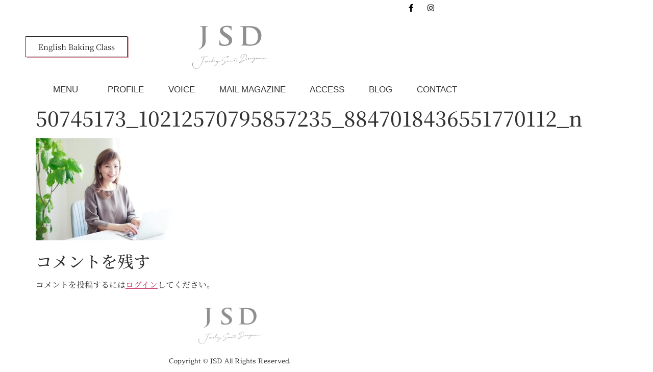

--- FILE ---
content_type: text/html; charset=UTF-8
request_url: https://jewelrysweets-kaori.com/profile/50745173_10212570795857235_8847018436551770112_n/
body_size: 14653
content:
<!doctype html>
<html lang="ja">
<head>
	<meta charset="UTF-8">
	<meta name="viewport" content="width=device-width, initial-scale=1">
	<link rel="profile" href="https://gmpg.org/xfn/11">
	<title>50745173_10212570795857235_8847018436551770112_n &#8211; JSD</title>
<meta name='robots' content='max-image-preview:large' />
	<style>img:is([sizes="auto" i], [sizes^="auto," i]) { contain-intrinsic-size: 3000px 1500px }</style>
	<link rel='dns-prefetch' href='//stats.wp.com' />
<link rel='dns-prefetch' href='//v0.wordpress.com' />
<link rel="alternate" type="application/rss+xml" title="JSD &raquo; フィード" href="https://jewelrysweets-kaori.com/feed/" />
<link rel="alternate" type="application/rss+xml" title="JSD &raquo; コメントフィード" href="https://jewelrysweets-kaori.com/comments/feed/" />
<link rel="alternate" type="application/rss+xml" title="JSD &raquo; 50745173_10212570795857235_8847018436551770112_n のコメントのフィード" href="https://jewelrysweets-kaori.com/profile/50745173_10212570795857235_8847018436551770112_n/feed/" />
<script>
window._wpemojiSettings = {"baseUrl":"https:\/\/s.w.org\/images\/core\/emoji\/15.0.3\/72x72\/","ext":".png","svgUrl":"https:\/\/s.w.org\/images\/core\/emoji\/15.0.3\/svg\/","svgExt":".svg","source":{"concatemoji":"https:\/\/jewelrysweets-kaori.com\/wp\/wp-includes\/js\/wp-emoji-release.min.js?ver=6.7.4"}};
/*! This file is auto-generated */
!function(i,n){var o,s,e;function c(e){try{var t={supportTests:e,timestamp:(new Date).valueOf()};sessionStorage.setItem(o,JSON.stringify(t))}catch(e){}}function p(e,t,n){e.clearRect(0,0,e.canvas.width,e.canvas.height),e.fillText(t,0,0);var t=new Uint32Array(e.getImageData(0,0,e.canvas.width,e.canvas.height).data),r=(e.clearRect(0,0,e.canvas.width,e.canvas.height),e.fillText(n,0,0),new Uint32Array(e.getImageData(0,0,e.canvas.width,e.canvas.height).data));return t.every(function(e,t){return e===r[t]})}function u(e,t,n){switch(t){case"flag":return n(e,"\ud83c\udff3\ufe0f\u200d\u26a7\ufe0f","\ud83c\udff3\ufe0f\u200b\u26a7\ufe0f")?!1:!n(e,"\ud83c\uddfa\ud83c\uddf3","\ud83c\uddfa\u200b\ud83c\uddf3")&&!n(e,"\ud83c\udff4\udb40\udc67\udb40\udc62\udb40\udc65\udb40\udc6e\udb40\udc67\udb40\udc7f","\ud83c\udff4\u200b\udb40\udc67\u200b\udb40\udc62\u200b\udb40\udc65\u200b\udb40\udc6e\u200b\udb40\udc67\u200b\udb40\udc7f");case"emoji":return!n(e,"\ud83d\udc26\u200d\u2b1b","\ud83d\udc26\u200b\u2b1b")}return!1}function f(e,t,n){var r="undefined"!=typeof WorkerGlobalScope&&self instanceof WorkerGlobalScope?new OffscreenCanvas(300,150):i.createElement("canvas"),a=r.getContext("2d",{willReadFrequently:!0}),o=(a.textBaseline="top",a.font="600 32px Arial",{});return e.forEach(function(e){o[e]=t(a,e,n)}),o}function t(e){var t=i.createElement("script");t.src=e,t.defer=!0,i.head.appendChild(t)}"undefined"!=typeof Promise&&(o="wpEmojiSettingsSupports",s=["flag","emoji"],n.supports={everything:!0,everythingExceptFlag:!0},e=new Promise(function(e){i.addEventListener("DOMContentLoaded",e,{once:!0})}),new Promise(function(t){var n=function(){try{var e=JSON.parse(sessionStorage.getItem(o));if("object"==typeof e&&"number"==typeof e.timestamp&&(new Date).valueOf()<e.timestamp+604800&&"object"==typeof e.supportTests)return e.supportTests}catch(e){}return null}();if(!n){if("undefined"!=typeof Worker&&"undefined"!=typeof OffscreenCanvas&&"undefined"!=typeof URL&&URL.createObjectURL&&"undefined"!=typeof Blob)try{var e="postMessage("+f.toString()+"("+[JSON.stringify(s),u.toString(),p.toString()].join(",")+"));",r=new Blob([e],{type:"text/javascript"}),a=new Worker(URL.createObjectURL(r),{name:"wpTestEmojiSupports"});return void(a.onmessage=function(e){c(n=e.data),a.terminate(),t(n)})}catch(e){}c(n=f(s,u,p))}t(n)}).then(function(e){for(var t in e)n.supports[t]=e[t],n.supports.everything=n.supports.everything&&n.supports[t],"flag"!==t&&(n.supports.everythingExceptFlag=n.supports.everythingExceptFlag&&n.supports[t]);n.supports.everythingExceptFlag=n.supports.everythingExceptFlag&&!n.supports.flag,n.DOMReady=!1,n.readyCallback=function(){n.DOMReady=!0}}).then(function(){return e}).then(function(){var e;n.supports.everything||(n.readyCallback(),(e=n.source||{}).concatemoji?t(e.concatemoji):e.wpemoji&&e.twemoji&&(t(e.twemoji),t(e.wpemoji)))}))}((window,document),window._wpemojiSettings);
</script>
<link rel='stylesheet' id='sbi_styles-css' href='https://jewelrysweets-kaori.com/wp/wp-content/plugins/instagram-feed/css/sbi-styles.min.css?ver=6.10.0' media='all' />
<style id='wp-emoji-styles-inline-css'>

	img.wp-smiley, img.emoji {
		display: inline !important;
		border: none !important;
		box-shadow: none !important;
		height: 1em !important;
		width: 1em !important;
		margin: 0 0.07em !important;
		vertical-align: -0.1em !important;
		background: none !important;
		padding: 0 !important;
	}
</style>
<link rel='stylesheet' id='wp-block-library-css' href='https://jewelrysweets-kaori.com/wp/wp-includes/css/dist/block-library/style.min.css?ver=6.7.4' media='all' />
<link rel='stylesheet' id='mediaelement-css' href='https://jewelrysweets-kaori.com/wp/wp-includes/js/mediaelement/mediaelementplayer-legacy.min.css?ver=4.2.17' media='all' />
<link rel='stylesheet' id='wp-mediaelement-css' href='https://jewelrysweets-kaori.com/wp/wp-includes/js/mediaelement/wp-mediaelement.min.css?ver=6.7.4' media='all' />
<style id='jetpack-sharing-buttons-style-inline-css'>
.jetpack-sharing-buttons__services-list{display:flex;flex-direction:row;flex-wrap:wrap;gap:0;list-style-type:none;margin:5px;padding:0}.jetpack-sharing-buttons__services-list.has-small-icon-size{font-size:12px}.jetpack-sharing-buttons__services-list.has-normal-icon-size{font-size:16px}.jetpack-sharing-buttons__services-list.has-large-icon-size{font-size:24px}.jetpack-sharing-buttons__services-list.has-huge-icon-size{font-size:36px}@media print{.jetpack-sharing-buttons__services-list{display:none!important}}.editor-styles-wrapper .wp-block-jetpack-sharing-buttons{gap:0;padding-inline-start:0}ul.jetpack-sharing-buttons__services-list.has-background{padding:1.25em 2.375em}
</style>
<style id='global-styles-inline-css'>
:root{--wp--preset--aspect-ratio--square: 1;--wp--preset--aspect-ratio--4-3: 4/3;--wp--preset--aspect-ratio--3-4: 3/4;--wp--preset--aspect-ratio--3-2: 3/2;--wp--preset--aspect-ratio--2-3: 2/3;--wp--preset--aspect-ratio--16-9: 16/9;--wp--preset--aspect-ratio--9-16: 9/16;--wp--preset--color--black: #000000;--wp--preset--color--cyan-bluish-gray: #abb8c3;--wp--preset--color--white: #ffffff;--wp--preset--color--pale-pink: #f78da7;--wp--preset--color--vivid-red: #cf2e2e;--wp--preset--color--luminous-vivid-orange: #ff6900;--wp--preset--color--luminous-vivid-amber: #fcb900;--wp--preset--color--light-green-cyan: #7bdcb5;--wp--preset--color--vivid-green-cyan: #00d084;--wp--preset--color--pale-cyan-blue: #8ed1fc;--wp--preset--color--vivid-cyan-blue: #0693e3;--wp--preset--color--vivid-purple: #9b51e0;--wp--preset--gradient--vivid-cyan-blue-to-vivid-purple: linear-gradient(135deg,rgba(6,147,227,1) 0%,rgb(155,81,224) 100%);--wp--preset--gradient--light-green-cyan-to-vivid-green-cyan: linear-gradient(135deg,rgb(122,220,180) 0%,rgb(0,208,130) 100%);--wp--preset--gradient--luminous-vivid-amber-to-luminous-vivid-orange: linear-gradient(135deg,rgba(252,185,0,1) 0%,rgba(255,105,0,1) 100%);--wp--preset--gradient--luminous-vivid-orange-to-vivid-red: linear-gradient(135deg,rgba(255,105,0,1) 0%,rgb(207,46,46) 100%);--wp--preset--gradient--very-light-gray-to-cyan-bluish-gray: linear-gradient(135deg,rgb(238,238,238) 0%,rgb(169,184,195) 100%);--wp--preset--gradient--cool-to-warm-spectrum: linear-gradient(135deg,rgb(74,234,220) 0%,rgb(151,120,209) 20%,rgb(207,42,186) 40%,rgb(238,44,130) 60%,rgb(251,105,98) 80%,rgb(254,248,76) 100%);--wp--preset--gradient--blush-light-purple: linear-gradient(135deg,rgb(255,206,236) 0%,rgb(152,150,240) 100%);--wp--preset--gradient--blush-bordeaux: linear-gradient(135deg,rgb(254,205,165) 0%,rgb(254,45,45) 50%,rgb(107,0,62) 100%);--wp--preset--gradient--luminous-dusk: linear-gradient(135deg,rgb(255,203,112) 0%,rgb(199,81,192) 50%,rgb(65,88,208) 100%);--wp--preset--gradient--pale-ocean: linear-gradient(135deg,rgb(255,245,203) 0%,rgb(182,227,212) 50%,rgb(51,167,181) 100%);--wp--preset--gradient--electric-grass: linear-gradient(135deg,rgb(202,248,128) 0%,rgb(113,206,126) 100%);--wp--preset--gradient--midnight: linear-gradient(135deg,rgb(2,3,129) 0%,rgb(40,116,252) 100%);--wp--preset--font-size--small: 13px;--wp--preset--font-size--medium: 20px;--wp--preset--font-size--large: 36px;--wp--preset--font-size--x-large: 42px;--wp--preset--spacing--20: 0.44rem;--wp--preset--spacing--30: 0.67rem;--wp--preset--spacing--40: 1rem;--wp--preset--spacing--50: 1.5rem;--wp--preset--spacing--60: 2.25rem;--wp--preset--spacing--70: 3.38rem;--wp--preset--spacing--80: 5.06rem;--wp--preset--shadow--natural: 6px 6px 9px rgba(0, 0, 0, 0.2);--wp--preset--shadow--deep: 12px 12px 50px rgba(0, 0, 0, 0.4);--wp--preset--shadow--sharp: 6px 6px 0px rgba(0, 0, 0, 0.2);--wp--preset--shadow--outlined: 6px 6px 0px -3px rgba(255, 255, 255, 1), 6px 6px rgba(0, 0, 0, 1);--wp--preset--shadow--crisp: 6px 6px 0px rgba(0, 0, 0, 1);}:root { --wp--style--global--content-size: 800px;--wp--style--global--wide-size: 1200px; }:where(body) { margin: 0; }.wp-site-blocks > .alignleft { float: left; margin-right: 2em; }.wp-site-blocks > .alignright { float: right; margin-left: 2em; }.wp-site-blocks > .aligncenter { justify-content: center; margin-left: auto; margin-right: auto; }:where(.wp-site-blocks) > * { margin-block-start: 24px; margin-block-end: 0; }:where(.wp-site-blocks) > :first-child { margin-block-start: 0; }:where(.wp-site-blocks) > :last-child { margin-block-end: 0; }:root { --wp--style--block-gap: 24px; }:root :where(.is-layout-flow) > :first-child{margin-block-start: 0;}:root :where(.is-layout-flow) > :last-child{margin-block-end: 0;}:root :where(.is-layout-flow) > *{margin-block-start: 24px;margin-block-end: 0;}:root :where(.is-layout-constrained) > :first-child{margin-block-start: 0;}:root :where(.is-layout-constrained) > :last-child{margin-block-end: 0;}:root :where(.is-layout-constrained) > *{margin-block-start: 24px;margin-block-end: 0;}:root :where(.is-layout-flex){gap: 24px;}:root :where(.is-layout-grid){gap: 24px;}.is-layout-flow > .alignleft{float: left;margin-inline-start: 0;margin-inline-end: 2em;}.is-layout-flow > .alignright{float: right;margin-inline-start: 2em;margin-inline-end: 0;}.is-layout-flow > .aligncenter{margin-left: auto !important;margin-right: auto !important;}.is-layout-constrained > .alignleft{float: left;margin-inline-start: 0;margin-inline-end: 2em;}.is-layout-constrained > .alignright{float: right;margin-inline-start: 2em;margin-inline-end: 0;}.is-layout-constrained > .aligncenter{margin-left: auto !important;margin-right: auto !important;}.is-layout-constrained > :where(:not(.alignleft):not(.alignright):not(.alignfull)){max-width: var(--wp--style--global--content-size);margin-left: auto !important;margin-right: auto !important;}.is-layout-constrained > .alignwide{max-width: var(--wp--style--global--wide-size);}body .is-layout-flex{display: flex;}.is-layout-flex{flex-wrap: wrap;align-items: center;}.is-layout-flex > :is(*, div){margin: 0;}body .is-layout-grid{display: grid;}.is-layout-grid > :is(*, div){margin: 0;}body{padding-top: 0px;padding-right: 0px;padding-bottom: 0px;padding-left: 0px;}a:where(:not(.wp-element-button)){text-decoration: underline;}:root :where(.wp-element-button, .wp-block-button__link){background-color: #32373c;border-width: 0;color: #fff;font-family: inherit;font-size: inherit;line-height: inherit;padding: calc(0.667em + 2px) calc(1.333em + 2px);text-decoration: none;}.has-black-color{color: var(--wp--preset--color--black) !important;}.has-cyan-bluish-gray-color{color: var(--wp--preset--color--cyan-bluish-gray) !important;}.has-white-color{color: var(--wp--preset--color--white) !important;}.has-pale-pink-color{color: var(--wp--preset--color--pale-pink) !important;}.has-vivid-red-color{color: var(--wp--preset--color--vivid-red) !important;}.has-luminous-vivid-orange-color{color: var(--wp--preset--color--luminous-vivid-orange) !important;}.has-luminous-vivid-amber-color{color: var(--wp--preset--color--luminous-vivid-amber) !important;}.has-light-green-cyan-color{color: var(--wp--preset--color--light-green-cyan) !important;}.has-vivid-green-cyan-color{color: var(--wp--preset--color--vivid-green-cyan) !important;}.has-pale-cyan-blue-color{color: var(--wp--preset--color--pale-cyan-blue) !important;}.has-vivid-cyan-blue-color{color: var(--wp--preset--color--vivid-cyan-blue) !important;}.has-vivid-purple-color{color: var(--wp--preset--color--vivid-purple) !important;}.has-black-background-color{background-color: var(--wp--preset--color--black) !important;}.has-cyan-bluish-gray-background-color{background-color: var(--wp--preset--color--cyan-bluish-gray) !important;}.has-white-background-color{background-color: var(--wp--preset--color--white) !important;}.has-pale-pink-background-color{background-color: var(--wp--preset--color--pale-pink) !important;}.has-vivid-red-background-color{background-color: var(--wp--preset--color--vivid-red) !important;}.has-luminous-vivid-orange-background-color{background-color: var(--wp--preset--color--luminous-vivid-orange) !important;}.has-luminous-vivid-amber-background-color{background-color: var(--wp--preset--color--luminous-vivid-amber) !important;}.has-light-green-cyan-background-color{background-color: var(--wp--preset--color--light-green-cyan) !important;}.has-vivid-green-cyan-background-color{background-color: var(--wp--preset--color--vivid-green-cyan) !important;}.has-pale-cyan-blue-background-color{background-color: var(--wp--preset--color--pale-cyan-blue) !important;}.has-vivid-cyan-blue-background-color{background-color: var(--wp--preset--color--vivid-cyan-blue) !important;}.has-vivid-purple-background-color{background-color: var(--wp--preset--color--vivid-purple) !important;}.has-black-border-color{border-color: var(--wp--preset--color--black) !important;}.has-cyan-bluish-gray-border-color{border-color: var(--wp--preset--color--cyan-bluish-gray) !important;}.has-white-border-color{border-color: var(--wp--preset--color--white) !important;}.has-pale-pink-border-color{border-color: var(--wp--preset--color--pale-pink) !important;}.has-vivid-red-border-color{border-color: var(--wp--preset--color--vivid-red) !important;}.has-luminous-vivid-orange-border-color{border-color: var(--wp--preset--color--luminous-vivid-orange) !important;}.has-luminous-vivid-amber-border-color{border-color: var(--wp--preset--color--luminous-vivid-amber) !important;}.has-light-green-cyan-border-color{border-color: var(--wp--preset--color--light-green-cyan) !important;}.has-vivid-green-cyan-border-color{border-color: var(--wp--preset--color--vivid-green-cyan) !important;}.has-pale-cyan-blue-border-color{border-color: var(--wp--preset--color--pale-cyan-blue) !important;}.has-vivid-cyan-blue-border-color{border-color: var(--wp--preset--color--vivid-cyan-blue) !important;}.has-vivid-purple-border-color{border-color: var(--wp--preset--color--vivid-purple) !important;}.has-vivid-cyan-blue-to-vivid-purple-gradient-background{background: var(--wp--preset--gradient--vivid-cyan-blue-to-vivid-purple) !important;}.has-light-green-cyan-to-vivid-green-cyan-gradient-background{background: var(--wp--preset--gradient--light-green-cyan-to-vivid-green-cyan) !important;}.has-luminous-vivid-amber-to-luminous-vivid-orange-gradient-background{background: var(--wp--preset--gradient--luminous-vivid-amber-to-luminous-vivid-orange) !important;}.has-luminous-vivid-orange-to-vivid-red-gradient-background{background: var(--wp--preset--gradient--luminous-vivid-orange-to-vivid-red) !important;}.has-very-light-gray-to-cyan-bluish-gray-gradient-background{background: var(--wp--preset--gradient--very-light-gray-to-cyan-bluish-gray) !important;}.has-cool-to-warm-spectrum-gradient-background{background: var(--wp--preset--gradient--cool-to-warm-spectrum) !important;}.has-blush-light-purple-gradient-background{background: var(--wp--preset--gradient--blush-light-purple) !important;}.has-blush-bordeaux-gradient-background{background: var(--wp--preset--gradient--blush-bordeaux) !important;}.has-luminous-dusk-gradient-background{background: var(--wp--preset--gradient--luminous-dusk) !important;}.has-pale-ocean-gradient-background{background: var(--wp--preset--gradient--pale-ocean) !important;}.has-electric-grass-gradient-background{background: var(--wp--preset--gradient--electric-grass) !important;}.has-midnight-gradient-background{background: var(--wp--preset--gradient--midnight) !important;}.has-small-font-size{font-size: var(--wp--preset--font-size--small) !important;}.has-medium-font-size{font-size: var(--wp--preset--font-size--medium) !important;}.has-large-font-size{font-size: var(--wp--preset--font-size--large) !important;}.has-x-large-font-size{font-size: var(--wp--preset--font-size--x-large) !important;}
:root :where(.wp-block-pullquote){font-size: 1.5em;line-height: 1.6;}
</style>
<link rel='stylesheet' id='hello-elementor-css' href='https://jewelrysweets-kaori.com/wp/wp-content/themes/hello-elementor/style.min.css?ver=3.3.0' media='all' />
<link rel='stylesheet' id='hello-elementor-theme-style-css' href='https://jewelrysweets-kaori.com/wp/wp-content/themes/hello-elementor/theme.min.css?ver=3.3.0' media='all' />
<link rel='stylesheet' id='hello-elementor-header-footer-css' href='https://jewelrysweets-kaori.com/wp/wp-content/themes/hello-elementor/header-footer.min.css?ver=3.3.0' media='all' />
<link rel='stylesheet' id='elementor-frontend-css' href='https://jewelrysweets-kaori.com/wp/wp-content/plugins/elementor/assets/css/frontend.min.css?ver=3.34.1' media='all' />
<link rel='stylesheet' id='widget-social-icons-css' href='https://jewelrysweets-kaori.com/wp/wp-content/plugins/elementor/assets/css/widget-social-icons.min.css?ver=3.34.1' media='all' />
<link rel='stylesheet' id='e-apple-webkit-css' href='https://jewelrysweets-kaori.com/wp/wp-content/plugins/elementor/assets/css/conditionals/apple-webkit.min.css?ver=3.34.1' media='all' />
<link rel='stylesheet' id='widget-image-css' href='https://jewelrysweets-kaori.com/wp/wp-content/plugins/elementor/assets/css/widget-image.min.css?ver=3.34.1' media='all' />
<link rel='stylesheet' id='widget-nav-menu-css' href='https://jewelrysweets-kaori.com/wp/wp-content/plugins/elementor-pro/assets/css/widget-nav-menu.min.css?ver=3.34.0' media='all' />
<link rel='stylesheet' id='widget-heading-css' href='https://jewelrysweets-kaori.com/wp/wp-content/plugins/elementor/assets/css/widget-heading.min.css?ver=3.34.1' media='all' />
<link rel='stylesheet' id='widget-icon-box-css' href='https://jewelrysweets-kaori.com/wp/wp-content/plugins/elementor/assets/css/widget-icon-box.min.css?ver=3.34.1' media='all' />
<link rel='stylesheet' id='e-shapes-css' href='https://jewelrysweets-kaori.com/wp/wp-content/plugins/elementor/assets/css/conditionals/shapes.min.css?ver=3.34.1' media='all' />
<link rel='stylesheet' id='e-sticky-css' href='https://jewelrysweets-kaori.com/wp/wp-content/plugins/elementor-pro/assets/css/modules/sticky.min.css?ver=3.34.0' media='all' />
<link rel='stylesheet' id='elementor-icons-css' href='https://jewelrysweets-kaori.com/wp/wp-content/plugins/elementor/assets/lib/eicons/css/elementor-icons.min.css?ver=5.45.0' media='all' />
<link rel='stylesheet' id='elementor-post-1457-css' href='https://jewelrysweets-kaori.com/wp/wp-content/uploads/elementor/css/post-1457.css?ver=1768303928' media='all' />
<link rel='stylesheet' id='sbistyles-css' href='https://jewelrysweets-kaori.com/wp/wp-content/plugins/instagram-feed/css/sbi-styles.min.css?ver=6.10.0' media='all' />
<link rel='stylesheet' id='elementor-post-955-css' href='https://jewelrysweets-kaori.com/wp/wp-content/uploads/elementor/css/post-955.css?ver=1768303928' media='all' />
<link rel='stylesheet' id='elementor-post-983-css' href='https://jewelrysweets-kaori.com/wp/wp-content/uploads/elementor/css/post-983.css?ver=1768303928' media='all' />
<link rel='stylesheet' id='elementor-gf-local-notoserifjp-css' href='https://jewelrysweets-kaori.com/wp/wp-content/uploads/elementor/google-fonts/css/notoserifjp.css?ver=1742254731' media='all' />
<link rel='stylesheet' id='elementor-gf-local-sawarabimincho-css' href='https://jewelrysweets-kaori.com/wp/wp-content/uploads/elementor/google-fonts/css/sawarabimincho.css?ver=1742255673' media='all' />
<link rel='stylesheet' id='elementor-icons-shared-0-css' href='https://jewelrysweets-kaori.com/wp/wp-content/plugins/elementor/assets/lib/font-awesome/css/fontawesome.min.css?ver=5.15.3' media='all' />
<link rel='stylesheet' id='elementor-icons-fa-brands-css' href='https://jewelrysweets-kaori.com/wp/wp-content/plugins/elementor/assets/lib/font-awesome/css/brands.min.css?ver=5.15.3' media='all' />
<link rel='stylesheet' id='elementor-icons-fa-solid-css' href='https://jewelrysweets-kaori.com/wp/wp-content/plugins/elementor/assets/lib/font-awesome/css/solid.min.css?ver=5.15.3' media='all' />
<link rel='stylesheet' id='elementor-icons-fa-regular-css' href='https://jewelrysweets-kaori.com/wp/wp-content/plugins/elementor/assets/lib/font-awesome/css/regular.min.css?ver=5.15.3' media='all' />
<script src="https://jewelrysweets-kaori.com/wp/wp-includes/js/jquery/jquery.min.js?ver=3.7.1" id="jquery-core-js"></script>
<script src="https://jewelrysweets-kaori.com/wp/wp-includes/js/jquery/jquery-migrate.min.js?ver=3.4.1" id="jquery-migrate-js"></script>
<link rel="https://api.w.org/" href="https://jewelrysweets-kaori.com/wp-json/" /><link rel="alternate" title="JSON" type="application/json" href="https://jewelrysweets-kaori.com/wp-json/wp/v2/media/617" /><link rel="EditURI" type="application/rsd+xml" title="RSD" href="https://jewelrysweets-kaori.com/wp/xmlrpc.php?rsd" />
<meta name="generator" content="WordPress 6.7.4" />
<link rel='shortlink' href='https://wp.me/aa3rwU-9X' />
<link rel="alternate" title="oEmbed (JSON)" type="application/json+oembed" href="https://jewelrysweets-kaori.com/wp-json/oembed/1.0/embed?url=https%3A%2F%2Fjewelrysweets-kaori.com%2Fprofile%2F50745173_10212570795857235_8847018436551770112_n%2F" />
<link rel="alternate" title="oEmbed (XML)" type="text/xml+oembed" href="https://jewelrysweets-kaori.com/wp-json/oembed/1.0/embed?url=https%3A%2F%2Fjewelrysweets-kaori.com%2Fprofile%2F50745173_10212570795857235_8847018436551770112_n%2F&#038;format=xml" />
	<style>img#wpstats{display:none}</style>
		<meta name="generator" content="Elementor 3.34.1; features: additional_custom_breakpoints; settings: css_print_method-external, google_font-enabled, font_display-auto">
<!-- Instagram Feed CSS -->
<style type="text/css">
@media screen and (max-width: 559px) {
  #sb_instagram.sbi_col_4.sbi_disable_mobile #sbi_images .sbi_item {
    width: 50%;
  }
}
</style>
			<style>
				.e-con.e-parent:nth-of-type(n+4):not(.e-lazyloaded):not(.e-no-lazyload),
				.e-con.e-parent:nth-of-type(n+4):not(.e-lazyloaded):not(.e-no-lazyload) * {
					background-image: none !important;
				}
				@media screen and (max-height: 1024px) {
					.e-con.e-parent:nth-of-type(n+3):not(.e-lazyloaded):not(.e-no-lazyload),
					.e-con.e-parent:nth-of-type(n+3):not(.e-lazyloaded):not(.e-no-lazyload) * {
						background-image: none !important;
					}
				}
				@media screen and (max-height: 640px) {
					.e-con.e-parent:nth-of-type(n+2):not(.e-lazyloaded):not(.e-no-lazyload),
					.e-con.e-parent:nth-of-type(n+2):not(.e-lazyloaded):not(.e-no-lazyload) * {
						background-image: none !important;
					}
				}
			</style>
			
<!-- Jetpack Open Graph Tags -->
<meta property="og:type" content="article" />
<meta property="og:title" content="50745173_10212570795857235_8847018436551770112_n" />
<meta property="og:url" content="https://jewelrysweets-kaori.com/profile/50745173_10212570795857235_8847018436551770112_n/" />
<meta property="og:description" content="詳しくは投稿をご覧ください。" />
<meta property="article:published_time" content="2019-01-26T14:22:12+00:00" />
<meta property="article:modified_time" content="2019-01-27T10:15:11+00:00" />
<meta property="og:site_name" content="JSD" />
<meta property="og:image" content="https://jewelrysweets-kaori.com/wp/wp-content/uploads/2019/01/50745173_10212570795857235_8847018436551770112_n.jpg" />
<meta property="og:image:alt" content="" />
<meta property="og:locale" content="ja_JP" />
<meta name="twitter:text:title" content="50745173_10212570795857235_8847018436551770112_n" />
<meta name="twitter:image" content="https://jewelrysweets-kaori.com/wp/wp-content/uploads/2019/01/50745173_10212570795857235_8847018436551770112_n.jpg?w=640" />
<meta name="twitter:card" content="summary_large_image" />
<meta name="twitter:description" content="詳しくは投稿をご覧ください。" />

<!-- End Jetpack Open Graph Tags -->
<link rel="icon" href="https://jewelrysweets-kaori.com/wp/wp-content/uploads/2021/01/cropped-shortcake3-32x32.jpg" sizes="32x32" />
<link rel="icon" href="https://jewelrysweets-kaori.com/wp/wp-content/uploads/2021/01/cropped-shortcake3-192x192.jpg" sizes="192x192" />
<link rel="apple-touch-icon" href="https://jewelrysweets-kaori.com/wp/wp-content/uploads/2021/01/cropped-shortcake3-180x180.jpg" />
<meta name="msapplication-TileImage" content="https://jewelrysweets-kaori.com/wp/wp-content/uploads/2021/01/cropped-shortcake3-270x270.jpg" />
</head>
<body class="attachment attachment-template-default attachmentid-617 attachment-jpeg wp-custom-logo wp-embed-responsive theme-default elementor-default elementor-kit-1457">


<a class="skip-link screen-reader-text" href="#content">コンテンツにスキップ</a>

		<header data-elementor-type="header" data-elementor-id="955" class="elementor elementor-955 elementor-location-header" data-elementor-post-type="elementor_library">
					<section class="elementor-section elementor-top-section elementor-element elementor-element-4e10d273 elementor-section-boxed elementor-section-height-default elementor-section-height-default" data-id="4e10d273" data-element_type="section" data-settings="{&quot;background_background&quot;:&quot;classic&quot;}">
						<div class="elementor-container elementor-column-gap-default">
					<div class="elementor-column elementor-col-100 elementor-top-column elementor-element elementor-element-5b1fc866" data-id="5b1fc866" data-element_type="column">
			<div class="elementor-widget-wrap elementor-element-populated">
						<section class="elementor-section elementor-inner-section elementor-element elementor-element-3a35e1a2 elementor-section-boxed elementor-section-height-default elementor-section-height-default" data-id="3a35e1a2" data-element_type="section" data-settings="{&quot;background_background&quot;:&quot;classic&quot;}">
						<div class="elementor-container elementor-column-gap-default">
					<div class="elementor-column elementor-col-33 elementor-inner-column elementor-element elementor-element-4819226d" data-id="4819226d" data-element_type="column" data-settings="{&quot;background_background&quot;:&quot;classic&quot;}">
			<div class="elementor-widget-wrap">
							</div>
		</div>
				<div class="elementor-column elementor-col-33 elementor-inner-column elementor-element elementor-element-6841cf87" data-id="6841cf87" data-element_type="column">
			<div class="elementor-widget-wrap">
							</div>
		</div>
				<div class="elementor-column elementor-col-33 elementor-inner-column elementor-element elementor-element-64108d12" data-id="64108d12" data-element_type="column">
			<div class="elementor-widget-wrap elementor-element-populated">
						<div class="elementor-element elementor-element-38c1c79f elementor-shape-square e-grid-align-right elementor-grid-0 elementor-widget elementor-widget-social-icons" data-id="38c1c79f" data-element_type="widget" data-widget_type="social-icons.default">
				<div class="elementor-widget-container">
							<div class="elementor-social-icons-wrapper elementor-grid" role="list">
							<span class="elementor-grid-item" role="listitem">
					<a class="elementor-icon elementor-social-icon elementor-social-icon-facebook-f elementor-repeater-item-5738eeb" href="https://www.facebook.com/kaori.nagata.967" target="_blank">
						<span class="elementor-screen-only">Facebook-f</span>
						<i aria-hidden="true" class="fab fa-facebook-f"></i>					</a>
				</span>
							<span class="elementor-grid-item" role="listitem">
					<a class="elementor-icon elementor-social-icon elementor-social-icon-instagram elementor-repeater-item-bfc97e8" href="https://www.instagram.com/jewelry_sweet_kaorinagata/" target="_blank">
						<span class="elementor-screen-only">Instagram</span>
						<i aria-hidden="true" class="fab fa-instagram"></i>					</a>
				</span>
					</div>
						</div>
				</div>
					</div>
		</div>
					</div>
		</section>
				<section class="elementor-section elementor-inner-section elementor-element elementor-element-2cbd3f44 elementor-section-boxed elementor-section-height-default elementor-section-height-default" data-id="2cbd3f44" data-element_type="section" data-settings="{&quot;background_background&quot;:&quot;classic&quot;}">
						<div class="elementor-container elementor-column-gap-default">
					<div class="elementor-column elementor-col-33 elementor-inner-column elementor-element elementor-element-6f0663d7 elementor-hidden-phone" data-id="6f0663d7" data-element_type="column">
			<div class="elementor-widget-wrap elementor-element-populated">
						<div class="elementor-element elementor-element-41fa6782 elementor-widget elementor-widget-button" data-id="41fa6782" data-element_type="widget" data-widget_type="button.default">
				<div class="elementor-widget-container">
									<div class="elementor-button-wrapper">
					<a class="elementor-button elementor-button-link elementor-size-sm" href="https://jewelrysweets-kaori.com/bakingclass/">
						<span class="elementor-button-content-wrapper">
									<span class="elementor-button-text">English Baking Class</span>
					</span>
					</a>
				</div>
								</div>
				</div>
					</div>
		</div>
				<div class="elementor-column elementor-col-33 elementor-inner-column elementor-element elementor-element-65461107" data-id="65461107" data-element_type="column">
			<div class="elementor-widget-wrap elementor-element-populated">
						<div class="elementor-element elementor-element-57aaf79a elementor-widget elementor-widget-image" data-id="57aaf79a" data-element_type="widget" data-widget_type="image.default">
				<div class="elementor-widget-container">
																<a href="https://jewelrysweets-kaori.com/">
							<img fetchpriority="high" width="600" height="400" src="https://jewelrysweets-kaori.com/wp/wp-content/uploads/2019/11/jsd-logo.png" class="attachment-full size-full wp-image-1723" alt="" srcset="https://jewelrysweets-kaori.com/wp/wp-content/uploads/2019/11/jsd-logo.png 600w, https://jewelrysweets-kaori.com/wp/wp-content/uploads/2019/11/jsd-logo-300x200.png 300w" sizes="(max-width: 600px) 100vw, 600px" />								</a>
															</div>
				</div>
					</div>
		</div>
				<div class="elementor-column elementor-col-33 elementor-inner-column elementor-element elementor-element-2c95185f" data-id="2c95185f" data-element_type="column">
			<div class="elementor-widget-wrap">
							</div>
		</div>
					</div>
		</section>
					</div>
		</div>
					</div>
		</section>
				<section class="elementor-section elementor-top-section elementor-element elementor-element-7158a1e7 elementor-hidden-phone elementor-section-boxed elementor-section-height-default elementor-section-height-default" data-id="7158a1e7" data-element_type="section" data-settings="{&quot;background_background&quot;:&quot;classic&quot;}">
						<div class="elementor-container elementor-column-gap-default">
					<div class="elementor-column elementor-col-100 elementor-top-column elementor-element elementor-element-35dfa0e" data-id="35dfa0e" data-element_type="column" data-settings="{&quot;background_background&quot;:&quot;classic&quot;}">
			<div class="elementor-widget-wrap elementor-element-populated">
						<div class="elementor-element elementor-element-4b075190 elementor-nav-menu__align-justify elementor-nav-menu--stretch elementor-nav-menu__text-align-center elementor-nav-menu--dropdown-mobile elementor-nav-menu--toggle elementor-nav-menu--burger elementor-widget elementor-widget-nav-menu" data-id="4b075190" data-element_type="widget" data-settings="{&quot;full_width&quot;:&quot;stretch&quot;,&quot;submenu_icon&quot;:{&quot;value&quot;:&quot;&lt;i class=\&quot;\&quot; aria-hidden=\&quot;true\&quot;&gt;&lt;\/i&gt;&quot;,&quot;library&quot;:&quot;&quot;},&quot;layout&quot;:&quot;horizontal&quot;,&quot;toggle&quot;:&quot;burger&quot;}" data-widget_type="nav-menu.default">
				<div class="elementor-widget-container">
								<nav aria-label="メニュー" class="elementor-nav-menu--main elementor-nav-menu__container elementor-nav-menu--layout-horizontal e--pointer-text e--animation-none">
				<ul id="menu-1-4b075190" class="elementor-nav-menu"><li class="menu-item menu-item-type-post_type menu-item-object-page menu-item-has-children menu-item-4211"><a href="https://jewelrysweets-kaori.com/menu/" class="elementor-item">MENU</a>
<ul class="sub-menu elementor-nav-menu--dropdown">
	<li class="menu-item menu-item-type-post_type menu-item-object-page menu-item-4216"><a href="https://jewelrysweets-kaori.com/jewelry-sweets-basic/" class="elementor-sub-item">Jewelry Sweets Basic – ジュエリースイーツベーシック</a></li>
	<li class="menu-item menu-item-type-post_type menu-item-object-page menu-item-4215"><a href="https://jewelrysweets-kaori.com/opening/" class="elementor-sub-item">10年愛される！オリジナルな教室開業講座</a></li>
	<li class="menu-item menu-item-type-post_type menu-item-object-page menu-item-4217"><a href="https://jewelrysweets-kaori.com/online-academy/" class="elementor-sub-item">ジュエリースイーツ・オンラインアカデミー</a></li>
	<li class="menu-item menu-item-type-post_type menu-item-object-page menu-item-4213"><a href="https://jewelrysweets-kaori.com/private-lesson/" class="elementor-sub-item">オンラインプライベートレッスン</a></li>
	<li class="menu-item menu-item-type-post_type menu-item-object-page menu-item-4214"><a href="https://jewelrysweets-kaori.com/degustation/" class="elementor-sub-item">ジュエリースイーツ・デギュスタシオンクラス</a></li>
	<li class="menu-item menu-item-type-post_type menu-item-object-page menu-item-4219"><a href="https://jewelrysweets-kaori.com/bakingclass/" class="elementor-sub-item">English Baking Class</a></li>
	<li class="menu-item menu-item-type-post_type menu-item-object-page menu-item-4942"><a href="https://jewelrysweets-kaori.com/corporation/" class="elementor-sub-item">法人様向けサービス</a></li>
	<li class="menu-item menu-item-type-post_type menu-item-object-page menu-item-5408"><a href="https://jewelrysweets-kaori.com/photo/" class="elementor-sub-item">Jewelry Sweets Photogenic－ジュエリースイーツ・フォトジェニック</a></li>
</ul>
</li>
<li class="menu-item menu-item-type-post_type menu-item-object-page menu-item-4210"><a href="https://jewelrysweets-kaori.com/profile/" class="elementor-item">PROFILE</a></li>
<li class="menu-item menu-item-type-custom menu-item-object-custom menu-item-4220"><a href="https://jewelrysweets-kaori.com/voice" class="elementor-item">VOICE</a></li>
<li class="menu-item menu-item-type-custom menu-item-object-custom menu-item-4221"><a href="https://jewelrysweets-kaori.com/mail-lesson/" class="elementor-item">MAIL MAGAZINE</a></li>
<li class="menu-item menu-item-type-post_type menu-item-object-page menu-item-4212"><a href="https://jewelrysweets-kaori.com/access/" class="elementor-item">ACCESS</a></li>
<li class="menu-item menu-item-type-custom menu-item-object-custom menu-item-4222"><a href="https://ameblo.jp/kaori-nagata/" class="elementor-item">BLOG</a></li>
<li class="menu-item menu-item-type-post_type menu-item-object-page menu-item-4209"><a href="https://jewelrysweets-kaori.com/contact/" class="elementor-item">CONTACT</a></li>
</ul>			</nav>
					<div class="elementor-menu-toggle" role="button" tabindex="0" aria-label="Menu Toggle" aria-expanded="false">
			<i aria-hidden="true" role="presentation" class="elementor-menu-toggle__icon--open eicon-menu-bar"></i><i aria-hidden="true" role="presentation" class="elementor-menu-toggle__icon--close eicon-close"></i>		</div>
					<nav class="elementor-nav-menu--dropdown elementor-nav-menu__container" aria-hidden="true">
				<ul id="menu-2-4b075190" class="elementor-nav-menu"><li class="menu-item menu-item-type-post_type menu-item-object-page menu-item-has-children menu-item-4211"><a href="https://jewelrysweets-kaori.com/menu/" class="elementor-item" tabindex="-1">MENU</a>
<ul class="sub-menu elementor-nav-menu--dropdown">
	<li class="menu-item menu-item-type-post_type menu-item-object-page menu-item-4216"><a href="https://jewelrysweets-kaori.com/jewelry-sweets-basic/" class="elementor-sub-item" tabindex="-1">Jewelry Sweets Basic – ジュエリースイーツベーシック</a></li>
	<li class="menu-item menu-item-type-post_type menu-item-object-page menu-item-4215"><a href="https://jewelrysweets-kaori.com/opening/" class="elementor-sub-item" tabindex="-1">10年愛される！オリジナルな教室開業講座</a></li>
	<li class="menu-item menu-item-type-post_type menu-item-object-page menu-item-4217"><a href="https://jewelrysweets-kaori.com/online-academy/" class="elementor-sub-item" tabindex="-1">ジュエリースイーツ・オンラインアカデミー</a></li>
	<li class="menu-item menu-item-type-post_type menu-item-object-page menu-item-4213"><a href="https://jewelrysweets-kaori.com/private-lesson/" class="elementor-sub-item" tabindex="-1">オンラインプライベートレッスン</a></li>
	<li class="menu-item menu-item-type-post_type menu-item-object-page menu-item-4214"><a href="https://jewelrysweets-kaori.com/degustation/" class="elementor-sub-item" tabindex="-1">ジュエリースイーツ・デギュスタシオンクラス</a></li>
	<li class="menu-item menu-item-type-post_type menu-item-object-page menu-item-4219"><a href="https://jewelrysweets-kaori.com/bakingclass/" class="elementor-sub-item" tabindex="-1">English Baking Class</a></li>
	<li class="menu-item menu-item-type-post_type menu-item-object-page menu-item-4942"><a href="https://jewelrysweets-kaori.com/corporation/" class="elementor-sub-item" tabindex="-1">法人様向けサービス</a></li>
	<li class="menu-item menu-item-type-post_type menu-item-object-page menu-item-5408"><a href="https://jewelrysweets-kaori.com/photo/" class="elementor-sub-item" tabindex="-1">Jewelry Sweets Photogenic－ジュエリースイーツ・フォトジェニック</a></li>
</ul>
</li>
<li class="menu-item menu-item-type-post_type menu-item-object-page menu-item-4210"><a href="https://jewelrysweets-kaori.com/profile/" class="elementor-item" tabindex="-1">PROFILE</a></li>
<li class="menu-item menu-item-type-custom menu-item-object-custom menu-item-4220"><a href="https://jewelrysweets-kaori.com/voice" class="elementor-item" tabindex="-1">VOICE</a></li>
<li class="menu-item menu-item-type-custom menu-item-object-custom menu-item-4221"><a href="https://jewelrysweets-kaori.com/mail-lesson/" class="elementor-item" tabindex="-1">MAIL MAGAZINE</a></li>
<li class="menu-item menu-item-type-post_type menu-item-object-page menu-item-4212"><a href="https://jewelrysweets-kaori.com/access/" class="elementor-item" tabindex="-1">ACCESS</a></li>
<li class="menu-item menu-item-type-custom menu-item-object-custom menu-item-4222"><a href="https://ameblo.jp/kaori-nagata/" class="elementor-item" tabindex="-1">BLOG</a></li>
<li class="menu-item menu-item-type-post_type menu-item-object-page menu-item-4209"><a href="https://jewelrysweets-kaori.com/contact/" class="elementor-item" tabindex="-1">CONTACT</a></li>
</ul>			</nav>
						</div>
				</div>
					</div>
		</div>
					</div>
		</section>
				<section class="elementor-section elementor-top-section elementor-element elementor-element-52246080 elementor-hidden-desktop elementor-hidden-tablet elementor-section-boxed elementor-section-height-default elementor-section-height-default" data-id="52246080" data-element_type="section" data-settings="{&quot;background_background&quot;:&quot;classic&quot;}">
						<div class="elementor-container elementor-column-gap-default">
					<div class="elementor-column elementor-col-50 elementor-top-column elementor-element elementor-element-43cc1fa7" data-id="43cc1fa7" data-element_type="column">
			<div class="elementor-widget-wrap elementor-element-populated">
						<div class="elementor-element elementor-element-b740f60 elementor-nav-menu__align-center elementor-nav-menu--stretch elementor-nav-menu__text-align-center elementor-nav-menu--dropdown-tablet elementor-nav-menu--toggle elementor-nav-menu--burger elementor-widget elementor-widget-nav-menu" data-id="b740f60" data-element_type="widget" data-settings="{&quot;full_width&quot;:&quot;stretch&quot;,&quot;submenu_icon&quot;:{&quot;value&quot;:&quot;&lt;i class=\&quot;\&quot; aria-hidden=\&quot;true\&quot;&gt;&lt;\/i&gt;&quot;,&quot;library&quot;:&quot;&quot;},&quot;layout&quot;:&quot;horizontal&quot;,&quot;toggle&quot;:&quot;burger&quot;}" data-widget_type="nav-menu.default">
				<div class="elementor-widget-container">
								<nav aria-label="メニュー" class="elementor-nav-menu--main elementor-nav-menu__container elementor-nav-menu--layout-horizontal e--pointer-text e--animation-none">
				<ul id="menu-1-b740f60" class="elementor-nav-menu"><li class="menu-item menu-item-type-post_type menu-item-object-page menu-item-has-children menu-item-59"><a href="https://jewelrysweets-kaori.com/menu/" class="elementor-item">MENU<span class="menu"> -メニュー</span></a>
<ul class="sub-menu elementor-nav-menu--dropdown">
	<li class="menu-item menu-item-type-post_type menu-item-object-page menu-item-5184"><a href="https://jewelrysweets-kaori.com/photo/" class="elementor-sub-item">ジュエリースイーツ・フォトジェニッククラス</a></li>
	<li class="menu-item menu-item-type-post_type menu-item-object-page menu-item-4171"><a href="https://jewelrysweets-kaori.com/opening/" class="elementor-sub-item">10年愛される！オリジナルな教室の作り方</a></li>
	<li class="menu-item menu-item-type-post_type menu-item-object-page menu-item-4172"><a href="https://jewelrysweets-kaori.com/jewelry-sweets-basic/" class="elementor-sub-item">ジュエリースイーツ・ベイシック</a></li>
	<li class="menu-item menu-item-type-post_type menu-item-object-page menu-item-5185"><a href="https://jewelrysweets-kaori.com/coming/" class="elementor-sub-item">ジュエリースイーツ・ベイシック・プラス</a></li>
	<li class="menu-item menu-item-type-post_type menu-item-object-page menu-item-4173"><a href="https://jewelrysweets-kaori.com/online-academy/" class="elementor-sub-item">ジュエリースイーツ・オンラインアカデミー</a></li>
	<li class="menu-item menu-item-type-post_type menu-item-object-page menu-item-4169"><a href="https://jewelrysweets-kaori.com/private-lesson/" class="elementor-sub-item">オンラインプライベートレッスン</a></li>
	<li class="menu-item menu-item-type-post_type menu-item-object-page menu-item-4170"><a href="https://jewelrysweets-kaori.com/degustation/" class="elementor-sub-item">ジュエリースイーツ・デギュスタシオンクラス</a></li>
	<li class="menu-item menu-item-type-post_type menu-item-object-page menu-item-4175"><a href="https://jewelrysweets-kaori.com/bakingclass/" class="elementor-sub-item">English Baking Class</a></li>
	<li class="menu-item menu-item-type-post_type menu-item-object-page menu-item-4950"><a href="https://jewelrysweets-kaori.com/corporation/" class="elementor-sub-item">法人様向けサービス</a></li>
</ul>
</li>
<li class="menu-item menu-item-type-post_type menu-item-object-page menu-item-224"><a href="https://jewelrysweets-kaori.com/profile/" class="elementor-item">PROFILE<span class="menu"> -プロフィール</span></a></li>
<li class="menu-item menu-item-type-custom menu-item-object-custom menu-item-1095"><a href="https://jewelrysweets-kaori.com/voice" class="elementor-item">VOICE<span class="menu">  -生徒さんの声</span></a></li>
<li class="menu-item menu-item-type-custom menu-item-object-custom menu-item-4186"><a href="https://jewelrysweets-kaori.com/mail-lesson/" class="elementor-item">MAIL MAGAZINE<span class="menu"> -メールマガジン</span></a></li>
<li class="menu-item menu-item-type-post_type menu-item-object-page menu-item-1096"><a href="https://jewelrysweets-kaori.com/access/" class="elementor-item">ACCESS<span class="menu"> -アクセス</span></a></li>
<li class="menu-item menu-item-type-custom menu-item-object-custom menu-item-962"><a target="_blank" href="https://ameblo.jp/kaori-nagata/" class="elementor-item">BLOG<span class="menu"> -ブログ</span></a></li>
<li class="menu-item menu-item-type-post_type menu-item-object-page menu-item-217"><a href="https://jewelrysweets-kaori.com/contact/" class="elementor-item">CONTACT<span class="menu"> -コンタクト</span></a></li>
</ul>			</nav>
					<div class="elementor-menu-toggle" role="button" tabindex="0" aria-label="Menu Toggle" aria-expanded="false">
			<i aria-hidden="true" role="presentation" class="elementor-menu-toggle__icon--open eicon-menu-bar"></i><i aria-hidden="true" role="presentation" class="elementor-menu-toggle__icon--close eicon-close"></i>		</div>
					<nav class="elementor-nav-menu--dropdown elementor-nav-menu__container" aria-hidden="true">
				<ul id="menu-2-b740f60" class="elementor-nav-menu"><li class="menu-item menu-item-type-post_type menu-item-object-page menu-item-has-children menu-item-59"><a href="https://jewelrysweets-kaori.com/menu/" class="elementor-item" tabindex="-1">MENU<span class="menu"> -メニュー</span></a>
<ul class="sub-menu elementor-nav-menu--dropdown">
	<li class="menu-item menu-item-type-post_type menu-item-object-page menu-item-5184"><a href="https://jewelrysweets-kaori.com/photo/" class="elementor-sub-item" tabindex="-1">ジュエリースイーツ・フォトジェニッククラス</a></li>
	<li class="menu-item menu-item-type-post_type menu-item-object-page menu-item-4171"><a href="https://jewelrysweets-kaori.com/opening/" class="elementor-sub-item" tabindex="-1">10年愛される！オリジナルな教室の作り方</a></li>
	<li class="menu-item menu-item-type-post_type menu-item-object-page menu-item-4172"><a href="https://jewelrysweets-kaori.com/jewelry-sweets-basic/" class="elementor-sub-item" tabindex="-1">ジュエリースイーツ・ベイシック</a></li>
	<li class="menu-item menu-item-type-post_type menu-item-object-page menu-item-5185"><a href="https://jewelrysweets-kaori.com/coming/" class="elementor-sub-item" tabindex="-1">ジュエリースイーツ・ベイシック・プラス</a></li>
	<li class="menu-item menu-item-type-post_type menu-item-object-page menu-item-4173"><a href="https://jewelrysweets-kaori.com/online-academy/" class="elementor-sub-item" tabindex="-1">ジュエリースイーツ・オンラインアカデミー</a></li>
	<li class="menu-item menu-item-type-post_type menu-item-object-page menu-item-4169"><a href="https://jewelrysweets-kaori.com/private-lesson/" class="elementor-sub-item" tabindex="-1">オンラインプライベートレッスン</a></li>
	<li class="menu-item menu-item-type-post_type menu-item-object-page menu-item-4170"><a href="https://jewelrysweets-kaori.com/degustation/" class="elementor-sub-item" tabindex="-1">ジュエリースイーツ・デギュスタシオンクラス</a></li>
	<li class="menu-item menu-item-type-post_type menu-item-object-page menu-item-4175"><a href="https://jewelrysweets-kaori.com/bakingclass/" class="elementor-sub-item" tabindex="-1">English Baking Class</a></li>
	<li class="menu-item menu-item-type-post_type menu-item-object-page menu-item-4950"><a href="https://jewelrysweets-kaori.com/corporation/" class="elementor-sub-item" tabindex="-1">法人様向けサービス</a></li>
</ul>
</li>
<li class="menu-item menu-item-type-post_type menu-item-object-page menu-item-224"><a href="https://jewelrysweets-kaori.com/profile/" class="elementor-item" tabindex="-1">PROFILE<span class="menu"> -プロフィール</span></a></li>
<li class="menu-item menu-item-type-custom menu-item-object-custom menu-item-1095"><a href="https://jewelrysweets-kaori.com/voice" class="elementor-item" tabindex="-1">VOICE<span class="menu">  -生徒さんの声</span></a></li>
<li class="menu-item menu-item-type-custom menu-item-object-custom menu-item-4186"><a href="https://jewelrysweets-kaori.com/mail-lesson/" class="elementor-item" tabindex="-1">MAIL MAGAZINE<span class="menu"> -メールマガジン</span></a></li>
<li class="menu-item menu-item-type-post_type menu-item-object-page menu-item-1096"><a href="https://jewelrysweets-kaori.com/access/" class="elementor-item" tabindex="-1">ACCESS<span class="menu"> -アクセス</span></a></li>
<li class="menu-item menu-item-type-custom menu-item-object-custom menu-item-962"><a target="_blank" href="https://ameblo.jp/kaori-nagata/" class="elementor-item" tabindex="-1">BLOG<span class="menu"> -ブログ</span></a></li>
<li class="menu-item menu-item-type-post_type menu-item-object-page menu-item-217"><a href="https://jewelrysweets-kaori.com/contact/" class="elementor-item" tabindex="-1">CONTACT<span class="menu"> -コンタクト</span></a></li>
</ul>			</nav>
						</div>
				</div>
				<div class="elementor-element elementor-element-433afb53 elementor-widget elementor-widget-heading" data-id="433afb53" data-element_type="widget" data-widget_type="heading.default">
				<div class="elementor-widget-container">
					<div class="elementor-heading-title elementor-size-default">MENU</div>				</div>
				</div>
					</div>
		</div>
				<div class="elementor-column elementor-col-50 elementor-top-column elementor-element elementor-element-4dafcc8a" data-id="4dafcc8a" data-element_type="column">
			<div class="elementor-widget-wrap elementor-element-populated">
						<div class="elementor-element elementor-element-4498f793 elementor-align-center elementor-mobile-align-right elementor-widget elementor-widget-button" data-id="4498f793" data-element_type="widget" data-widget_type="button.default">
				<div class="elementor-widget-container">
									<div class="elementor-button-wrapper">
					<a class="elementor-button elementor-button-link elementor-size-sm" href="https://jewelrysweets-kaori.com/bakingclass/">
						<span class="elementor-button-content-wrapper">
									<span class="elementor-button-text">English Baking Class</span>
					</span>
					</a>
				</div>
								</div>
				</div>
					</div>
		</div>
					</div>
		</section>
				</header>
		
<main id="content" class="site-main post-617 attachment type-attachment status-inherit hentry">

			<div class="page-header">
			<h1 class="entry-title">50745173_10212570795857235_8847018436551770112_n</h1>		</div>
	
	<div class="page-content">
		<p class="attachment"><a href='https://jewelrysweets-kaori.com/wp/wp-content/uploads/2019/01/50745173_10212570795857235_8847018436551770112_n.jpg'><img decoding="async" width="300" height="200" src="https://jewelrysweets-kaori.com/wp/wp-content/uploads/2019/01/50745173_10212570795857235_8847018436551770112_n-300x200.jpg" class="attachment-medium size-medium" alt="" srcset="https://jewelrysweets-kaori.com/wp/wp-content/uploads/2019/01/50745173_10212570795857235_8847018436551770112_n-300x200.jpg 300w, https://jewelrysweets-kaori.com/wp/wp-content/uploads/2019/01/50745173_10212570795857235_8847018436551770112_n-768x512.jpg 768w, https://jewelrysweets-kaori.com/wp/wp-content/uploads/2019/01/50745173_10212570795857235_8847018436551770112_n-500x333.jpg 500w, https://jewelrysweets-kaori.com/wp/wp-content/uploads/2019/01/50745173_10212570795857235_8847018436551770112_n.jpg 960w" sizes="(max-width: 300px) 100vw, 300px" /></a></p>

		
			</div>

	<section id="comments" class="comments-area">

	
		<div id="respond" class="comment-respond">
		<h2 id="reply-title" class="comment-reply-title">コメントを残す <small><a rel="nofollow" id="cancel-comment-reply-link" href="/profile/50745173_10212570795857235_8847018436551770112_n/#respond" style="display:none;">コメントをキャンセル</a></small></h2><p class="must-log-in">コメントを投稿するには<a href="https://jewelrysweets-kaori.com/wp/wp-login.php?redirect_to=https%3A%2F%2Fjewelrysweets-kaori.com%2Fprofile%2F50745173_10212570795857235_8847018436551770112_n%2F">ログイン</a>してください。</p>	</div><!-- #respond -->
	
</section>

</main>

			<footer data-elementor-type="footer" data-elementor-id="983" class="elementor elementor-983 elementor-location-footer" data-elementor-post-type="elementor_library">
					<section class="elementor-section elementor-top-section elementor-element elementor-element-7abb7c58 elementor-section-boxed elementor-section-height-default elementor-section-height-default" data-id="7abb7c58" data-element_type="section" data-settings="{&quot;background_background&quot;:&quot;classic&quot;}">
						<div class="elementor-container elementor-column-gap-default">
					<div class="elementor-column elementor-col-100 elementor-top-column elementor-element elementor-element-7ca184a8" data-id="7ca184a8" data-element_type="column" data-settings="{&quot;background_background&quot;:&quot;classic&quot;}">
			<div class="elementor-widget-wrap elementor-element-populated">
						<div class="elementor-element elementor-element-3b3da596 elementor-widget elementor-widget-image" data-id="3b3da596" data-element_type="widget" data-widget_type="image.default">
				<div class="elementor-widget-container">
															<img width="600" height="400" src="https://jewelrysweets-kaori.com/wp/wp-content/uploads/2019/11/jsd-logo.png" class="attachment-large size-large wp-image-1723" alt="" srcset="https://jewelrysweets-kaori.com/wp/wp-content/uploads/2019/11/jsd-logo.png 600w, https://jewelrysweets-kaori.com/wp/wp-content/uploads/2019/11/jsd-logo-300x200.png 300w" sizes="(max-width: 600px) 100vw, 600px" />															</div>
				</div>
					</div>
		</div>
					</div>
		</section>
				<section class="elementor-section elementor-top-section elementor-element elementor-element-220cc45c elementor-hidden-desktop elementor-hidden-tablet elementor-section-boxed elementor-section-height-default elementor-section-height-default" data-id="220cc45c" data-element_type="section" data-settings="{&quot;background_background&quot;:&quot;classic&quot;}">
						<div class="elementor-container elementor-column-gap-default">
					<div class="elementor-column elementor-col-100 elementor-top-column elementor-element elementor-element-52b86512" data-id="52b86512" data-element_type="column">
			<div class="elementor-widget-wrap elementor-element-populated">
						<section class="elementor-section elementor-inner-section elementor-element elementor-element-40f32f1e elementor-section-boxed elementor-section-height-default elementor-section-height-default" data-id="40f32f1e" data-element_type="section">
						<div class="elementor-container elementor-column-gap-default">
					<div class="elementor-column elementor-col-50 elementor-inner-column elementor-element elementor-element-722fb071" data-id="722fb071" data-element_type="column">
			<div class="elementor-widget-wrap elementor-element-populated">
						<div class="elementor-element elementor-element-3f8554a8 elementor-mobile-align-justify elementor-widget elementor-widget-button" data-id="3f8554a8" data-element_type="widget" data-widget_type="button.default">
				<div class="elementor-widget-container">
									<div class="elementor-button-wrapper">
					<a class="elementor-button elementor-button-link elementor-size-sm" href="https://jewelrysweets-kaori.com/contact/">
						<span class="elementor-button-content-wrapper">
									<span class="elementor-button-text">Home</span>
					</span>
					</a>
				</div>
								</div>
				</div>
					</div>
		</div>
				<div class="elementor-column elementor-col-50 elementor-inner-column elementor-element elementor-element-3385c04f" data-id="3385c04f" data-element_type="column">
			<div class="elementor-widget-wrap elementor-element-populated">
						<div class="elementor-element elementor-element-577972b7 elementor-mobile-align-justify elementor-widget elementor-widget-button" data-id="577972b7" data-element_type="widget" data-widget_type="button.default">
				<div class="elementor-widget-container">
									<div class="elementor-button-wrapper">
					<a class="elementor-button elementor-button-link elementor-size-sm" href="https://jewelrysweets-kaori.com/bakingclass/">
						<span class="elementor-button-content-wrapper">
									<span class="elementor-button-text">English Baking Class</span>
					</span>
					</a>
				</div>
								</div>
				</div>
					</div>
		</div>
					</div>
		</section>
				<section class="elementor-section elementor-inner-section elementor-element elementor-element-7e7000af elementor-section-boxed elementor-section-height-default elementor-section-height-default" data-id="7e7000af" data-element_type="section">
						<div class="elementor-container elementor-column-gap-default">
					<div class="elementor-column elementor-col-50 elementor-inner-column elementor-element elementor-element-3186cc63" data-id="3186cc63" data-element_type="column">
			<div class="elementor-widget-wrap elementor-element-populated">
						<div class="elementor-element elementor-element-2873c34f elementor-mobile-align-justify elementor-widget elementor-widget-button" data-id="2873c34f" data-element_type="widget" data-widget_type="button.default">
				<div class="elementor-widget-container">
									<div class="elementor-button-wrapper">
					<a class="elementor-button elementor-button-link elementor-size-sm" href="https://jewelrysweets-kaori.com/menu/">
						<span class="elementor-button-content-wrapper">
									<span class="elementor-button-text">Menu</span>
					</span>
					</a>
				</div>
								</div>
				</div>
					</div>
		</div>
				<div class="elementor-column elementor-col-50 elementor-inner-column elementor-element elementor-element-51354f1c" data-id="51354f1c" data-element_type="column">
			<div class="elementor-widget-wrap elementor-element-populated">
						<div class="elementor-element elementor-element-3c55d57e elementor-mobile-align-justify elementor-widget elementor-widget-button" data-id="3c55d57e" data-element_type="widget" data-widget_type="button.default">
				<div class="elementor-widget-container">
									<div class="elementor-button-wrapper">
					<a class="elementor-button elementor-button-link elementor-size-sm" href="https://jewelrysweets-kaori.com/profile/">
						<span class="elementor-button-content-wrapper">
									<span class="elementor-button-text">Profile</span>
					</span>
					</a>
				</div>
								</div>
				</div>
					</div>
		</div>
					</div>
		</section>
				<section class="elementor-section elementor-inner-section elementor-element elementor-element-4ac22fbf elementor-section-boxed elementor-section-height-default elementor-section-height-default" data-id="4ac22fbf" data-element_type="section">
						<div class="elementor-container elementor-column-gap-default">
					<div class="elementor-column elementor-col-50 elementor-inner-column elementor-element elementor-element-3a41a83a" data-id="3a41a83a" data-element_type="column">
			<div class="elementor-widget-wrap elementor-element-populated">
						<div class="elementor-element elementor-element-9cb0230 elementor-mobile-align-justify elementor-widget elementor-widget-button" data-id="9cb0230" data-element_type="widget" data-widget_type="button.default">
				<div class="elementor-widget-container">
									<div class="elementor-button-wrapper">
					<a class="elementor-button elementor-button-link elementor-size-sm" href="https://jewelrysweets-kaori.com/profile/#voice">
						<span class="elementor-button-content-wrapper">
									<span class="elementor-button-text">Reviews</span>
					</span>
					</a>
				</div>
								</div>
				</div>
					</div>
		</div>
				<div class="elementor-column elementor-col-50 elementor-inner-column elementor-element elementor-element-74c0a462" data-id="74c0a462" data-element_type="column">
			<div class="elementor-widget-wrap elementor-element-populated">
						<div class="elementor-element elementor-element-2152bef9 elementor-mobile-align-justify elementor-widget elementor-widget-button" data-id="2152bef9" data-element_type="widget" data-widget_type="button.default">
				<div class="elementor-widget-container">
									<div class="elementor-button-wrapper">
					<a class="elementor-button elementor-button-link elementor-size-sm" href="https://ameblo.jp/kaori-nagata/" target="_blank">
						<span class="elementor-button-content-wrapper">
									<span class="elementor-button-text">Blog</span>
					</span>
					</a>
				</div>
								</div>
				</div>
					</div>
		</div>
					</div>
		</section>
				<section class="elementor-section elementor-inner-section elementor-element elementor-element-71648b6a elementor-section-boxed elementor-section-height-default elementor-section-height-default" data-id="71648b6a" data-element_type="section">
						<div class="elementor-container elementor-column-gap-default">
					<div class="elementor-column elementor-col-50 elementor-inner-column elementor-element elementor-element-3122e7aa" data-id="3122e7aa" data-element_type="column">
			<div class="elementor-widget-wrap elementor-element-populated">
						<div class="elementor-element elementor-element-5d1512eb elementor-mobile-align-justify elementor-widget elementor-widget-button" data-id="5d1512eb" data-element_type="widget" data-widget_type="button.default">
				<div class="elementor-widget-container">
									<div class="elementor-button-wrapper">
					<a class="elementor-button elementor-button-link elementor-size-sm" href="https://jewelrysweets-kaori.com/access/">
						<span class="elementor-button-content-wrapper">
									<span class="elementor-button-text">Access</span>
					</span>
					</a>
				</div>
								</div>
				</div>
					</div>
		</div>
				<div class="elementor-column elementor-col-50 elementor-inner-column elementor-element elementor-element-532bcdc9" data-id="532bcdc9" data-element_type="column">
			<div class="elementor-widget-wrap elementor-element-populated">
						<div class="elementor-element elementor-element-4df2566 elementor-mobile-align-justify elementor-widget elementor-widget-button" data-id="4df2566" data-element_type="widget" data-widget_type="button.default">
				<div class="elementor-widget-container">
									<div class="elementor-button-wrapper">
					<a class="elementor-button elementor-button-link elementor-size-sm" href="https://jewelrysweets-kaori.com/contact/">
						<span class="elementor-button-content-wrapper">
									<span class="elementor-button-text">Contact</span>
					</span>
					</a>
				</div>
								</div>
				</div>
					</div>
		</div>
					</div>
		</section>
					</div>
		</div>
					</div>
		</section>
				<section class="elementor-section elementor-top-section elementor-element elementor-element-5fa05689 elementor-section-boxed elementor-section-height-default elementor-section-height-default" data-id="5fa05689" data-element_type="section" data-settings="{&quot;background_background&quot;:&quot;classic&quot;}">
						<div class="elementor-container elementor-column-gap-default">
					<div class="elementor-column elementor-col-100 elementor-top-column elementor-element elementor-element-4b8711e8" data-id="4b8711e8" data-element_type="column" data-settings="{&quot;background_background&quot;:&quot;classic&quot;}">
			<div class="elementor-widget-wrap elementor-element-populated">
						<div class="elementor-element elementor-element-77f67d84 elementor-widget elementor-widget-heading" data-id="77f67d84" data-element_type="widget" data-widget_type="heading.default">
				<div class="elementor-widget-container">
					<div class="elementor-heading-title elementor-size-default">Copyright ©  JSD All Rights Reserved.</div>				</div>
				</div>
					</div>
		</div>
					</div>
		</section>
				<section class="elementor-section elementor-top-section elementor-element elementor-element-29cd4645 elementor-hidden-desktop elementor-hidden-tablet elementor-section-boxed elementor-section-height-default elementor-section-height-default" data-id="29cd4645" data-element_type="section" data-settings="{&quot;background_background&quot;:&quot;classic&quot;,&quot;shape_divider_top&quot;:&quot;arrow&quot;,&quot;sticky&quot;:&quot;bottom&quot;,&quot;sticky_on&quot;:[&quot;mobile&quot;],&quot;sticky_offset&quot;:0,&quot;sticky_effects_offset&quot;:0,&quot;sticky_anchor_link_offset&quot;:0}">
							<div class="elementor-background-overlay"></div>
						<div class="elementor-shape elementor-shape-top" aria-hidden="true" data-negative="false">
			<svg xmlns="http://www.w3.org/2000/svg" viewBox="0 0 700 10" preserveAspectRatio="none">
	<path class="elementor-shape-fill" d="M350,10L340,0h20L350,10z"/>
</svg>		</div>
					<div class="elementor-container elementor-column-gap-default">
					<div class="elementor-column elementor-col-25 elementor-top-column elementor-element elementor-element-6106fcf3" data-id="6106fcf3" data-element_type="column">
			<div class="elementor-widget-wrap elementor-element-populated">
						<div class="elementor-element elementor-element-15a2150e elementor-view-default elementor-position-block-start elementor-mobile-position-block-start elementor-widget elementor-widget-icon-box" data-id="15a2150e" data-element_type="widget" data-widget_type="icon-box.default">
				<div class="elementor-widget-container">
							<div class="elementor-icon-box-wrapper">

						<div class="elementor-icon-box-icon">
				<a href="https://jewelrysweets-kaori.com" class="elementor-icon" tabindex="-1" aria-label="Home">
				<i aria-hidden="true" class="fas fa-home"></i>				</a>
			</div>
			
						<div class="elementor-icon-box-content">

									<div class="elementor-icon-box-title">
						<a href="https://jewelrysweets-kaori.com" >
							Home						</a>
					</div>
				
				
			</div>
			
		</div>
						</div>
				</div>
					</div>
		</div>
				<div class="elementor-column elementor-col-25 elementor-top-column elementor-element elementor-element-548591fd" data-id="548591fd" data-element_type="column">
			<div class="elementor-widget-wrap elementor-element-populated">
						<div class="elementor-element elementor-element-2d24c407 elementor-view-default elementor-position-block-start elementor-mobile-position-block-start elementor-widget elementor-widget-icon-box" data-id="2d24c407" data-element_type="widget" data-widget_type="icon-box.default">
				<div class="elementor-widget-container">
							<div class="elementor-icon-box-wrapper">

						<div class="elementor-icon-box-icon">
				<a href="https://jewelrysweets-kaori.com/menu/" class="elementor-icon" tabindex="-1" aria-label="Menu">
				<i aria-hidden="true" class="fas fa-cookie"></i>				</a>
			</div>
			
						<div class="elementor-icon-box-content">

									<div class="elementor-icon-box-title">
						<a href="https://jewelrysweets-kaori.com/menu/" >
							Menu						</a>
					</div>
				
				
			</div>
			
		</div>
						</div>
				</div>
					</div>
		</div>
				<div class="elementor-column elementor-col-25 elementor-top-column elementor-element elementor-element-6569eeae" data-id="6569eeae" data-element_type="column">
			<div class="elementor-widget-wrap elementor-element-populated">
						<div class="elementor-element elementor-element-4b2733e3 elementor-view-default elementor-position-block-start elementor-mobile-position-block-start elementor-widget elementor-widget-icon-box" data-id="4b2733e3" data-element_type="widget" data-widget_type="icon-box.default">
				<div class="elementor-widget-container">
							<div class="elementor-icon-box-wrapper">

						<div class="elementor-icon-box-icon">
				<a href="https://ameblo.jp/kaori-nagata/" target="_blank" class="elementor-icon" tabindex="-1" aria-label="Blog">
				<i aria-hidden="true" class="far fa-edit"></i>				</a>
			</div>
			
						<div class="elementor-icon-box-content">

									<div class="elementor-icon-box-title">
						<a href="https://ameblo.jp/kaori-nagata/" target="_blank" >
							Blog						</a>
					</div>
				
				
			</div>
			
		</div>
						</div>
				</div>
					</div>
		</div>
				<div class="elementor-column elementor-col-25 elementor-top-column elementor-element elementor-element-12810f95" data-id="12810f95" data-element_type="column">
			<div class="elementor-widget-wrap elementor-element-populated">
						<div class="elementor-element elementor-element-7491496b elementor-view-default elementor-position-block-start elementor-mobile-position-block-start elementor-widget elementor-widget-icon-box" data-id="7491496b" data-element_type="widget" data-widget_type="icon-box.default">
				<div class="elementor-widget-container">
							<div class="elementor-icon-box-wrapper">

						<div class="elementor-icon-box-icon">
				<a href="https://jewelrysweets-kaori.com/contact/" class="elementor-icon" tabindex="-1" aria-label="Contact">
				<i aria-hidden="true" class="far fa-envelope"></i>				</a>
			</div>
			
						<div class="elementor-icon-box-content">

									<div class="elementor-icon-box-title">
						<a href="https://jewelrysweets-kaori.com/contact/" >
							Contact						</a>
					</div>
				
				
			</div>
			
		</div>
						</div>
				</div>
					</div>
		</div>
					</div>
		</section>
				</footer>
		
<!-- Instagram Feed JS -->
<script type="text/javascript">
var sbiajaxurl = "https://jewelrysweets-kaori.com/wp/wp-admin/admin-ajax.php";
</script>
			<script>
				const lazyloadRunObserver = () => {
					const lazyloadBackgrounds = document.querySelectorAll( `.e-con.e-parent:not(.e-lazyloaded)` );
					const lazyloadBackgroundObserver = new IntersectionObserver( ( entries ) => {
						entries.forEach( ( entry ) => {
							if ( entry.isIntersecting ) {
								let lazyloadBackground = entry.target;
								if( lazyloadBackground ) {
									lazyloadBackground.classList.add( 'e-lazyloaded' );
								}
								lazyloadBackgroundObserver.unobserve( entry.target );
							}
						});
					}, { rootMargin: '200px 0px 200px 0px' } );
					lazyloadBackgrounds.forEach( ( lazyloadBackground ) => {
						lazyloadBackgroundObserver.observe( lazyloadBackground );
					} );
				};
				const events = [
					'DOMContentLoaded',
					'elementor/lazyload/observe',
				];
				events.forEach( ( event ) => {
					document.addEventListener( event, lazyloadRunObserver );
				} );
			</script>
			<script src="https://jewelrysweets-kaori.com/wp/wp-content/plugins/elementor/assets/js/webpack.runtime.min.js?ver=3.34.1" id="elementor-webpack-runtime-js"></script>
<script src="https://jewelrysweets-kaori.com/wp/wp-content/plugins/elementor/assets/js/frontend-modules.min.js?ver=3.34.1" id="elementor-frontend-modules-js"></script>
<script src="https://jewelrysweets-kaori.com/wp/wp-includes/js/jquery/ui/core.min.js?ver=1.13.3" id="jquery-ui-core-js"></script>
<script id="elementor-frontend-js-before">
var elementorFrontendConfig = {"environmentMode":{"edit":false,"wpPreview":false,"isScriptDebug":false},"i18n":{"shareOnFacebook":"Facebook \u3067\u5171\u6709","shareOnTwitter":"Twitter \u3067\u5171\u6709","pinIt":"\u30d4\u30f3\u3059\u308b","download":"\u30c0\u30a6\u30f3\u30ed\u30fc\u30c9","downloadImage":"\u753b\u50cf\u3092\u30c0\u30a6\u30f3\u30ed\u30fc\u30c9","fullscreen":"\u30d5\u30eb\u30b9\u30af\u30ea\u30fc\u30f3","zoom":"\u30ba\u30fc\u30e0","share":"\u30b7\u30a7\u30a2","playVideo":"\u52d5\u753b\u518d\u751f","previous":"\u524d","next":"\u6b21","close":"\u9589\u3058\u308b","a11yCarouselPrevSlideMessage":"\u524d\u306e\u30b9\u30e9\u30a4\u30c9","a11yCarouselNextSlideMessage":"\u6b21\u306e\u30b9\u30e9\u30a4\u30c9","a11yCarouselFirstSlideMessage":"\u3053\u308c\u304c\u6700\u521d\u306e\u30b9\u30e9\u30a4\u30c9\u3067\u3059","a11yCarouselLastSlideMessage":"\u3053\u308c\u304c\u6700\u5f8c\u306e\u30b9\u30e9\u30a4\u30c9\u3067\u3059","a11yCarouselPaginationBulletMessage":"\u30b9\u30e9\u30a4\u30c9\u306b\u79fb\u52d5"},"is_rtl":false,"breakpoints":{"xs":0,"sm":480,"md":768,"lg":1025,"xl":1440,"xxl":1600},"responsive":{"breakpoints":{"mobile":{"label":"\u30e2\u30d0\u30a4\u30eb\u7e26\u5411\u304d","value":767,"default_value":767,"direction":"max","is_enabled":true},"mobile_extra":{"label":"\u30e2\u30d0\u30a4\u30eb\u6a2a\u5411\u304d","value":880,"default_value":880,"direction":"max","is_enabled":false},"tablet":{"label":"\u30bf\u30d6\u30ec\u30c3\u30c8\u7e26\u30ec\u30a4\u30a2\u30a6\u30c8","value":1024,"default_value":1024,"direction":"max","is_enabled":true},"tablet_extra":{"label":"\u30bf\u30d6\u30ec\u30c3\u30c8\u6a2a\u30ec\u30a4\u30a2\u30a6\u30c8","value":1200,"default_value":1200,"direction":"max","is_enabled":false},"laptop":{"label":"\u30ce\u30fc\u30c8\u30d1\u30bd\u30b3\u30f3","value":1366,"default_value":1366,"direction":"max","is_enabled":false},"widescreen":{"label":"\u30ef\u30a4\u30c9\u30b9\u30af\u30ea\u30fc\u30f3","value":2400,"default_value":2400,"direction":"min","is_enabled":false}},"hasCustomBreakpoints":false},"version":"3.34.1","is_static":false,"experimentalFeatures":{"additional_custom_breakpoints":true,"theme_builder_v2":true,"home_screen":true,"global_classes_should_enforce_capabilities":true,"e_variables":true,"cloud-library":true,"e_opt_in_v4_page":true,"e_interactions":true,"import-export-customization":true,"e_pro_variables":true},"urls":{"assets":"https:\/\/jewelrysweets-kaori.com\/wp\/wp-content\/plugins\/elementor\/assets\/","ajaxurl":"https:\/\/jewelrysweets-kaori.com\/wp\/wp-admin\/admin-ajax.php","uploadUrl":"https:\/\/jewelrysweets-kaori.com\/wp\/wp-content\/uploads"},"nonces":{"floatingButtonsClickTracking":"1c2277a0c6"},"swiperClass":"swiper","settings":{"page":[],"editorPreferences":[]},"kit":{"viewport_mobile":767,"viewport_tablet":1024,"active_breakpoints":["viewport_mobile","viewport_tablet"],"global_image_lightbox":"yes","lightbox_enable_counter":"yes","lightbox_enable_fullscreen":"yes","lightbox_enable_zoom":"yes","lightbox_enable_share":"yes","lightbox_title_src":"title","lightbox_description_src":"description"},"post":{"id":617,"title":"50745173_10212570795857235_8847018436551770112_n%20%E2%80%93%20JSD","excerpt":"","featuredImage":false}};
</script>
<script src="https://jewelrysweets-kaori.com/wp/wp-content/plugins/elementor/assets/js/frontend.min.js?ver=3.34.1" id="elementor-frontend-js"></script>
<script src="https://jewelrysweets-kaori.com/wp/wp-content/plugins/elementor-pro/assets/lib/smartmenus/jquery.smartmenus.min.js?ver=1.2.1" id="smartmenus-js"></script>
<script src="https://jewelrysweets-kaori.com/wp/wp-content/plugins/elementor-pro/assets/lib/sticky/jquery.sticky.min.js?ver=3.34.0" id="e-sticky-js"></script>
<script id="jetpack-stats-js-before">
_stq = window._stq || [];
_stq.push([ "view", {"v":"ext","blog":"148584172","post":"617","tz":"9","srv":"jewelrysweets-kaori.com","j":"1:15.4"} ]);
_stq.push([ "clickTrackerInit", "148584172", "617" ]);
</script>
<script src="https://stats.wp.com/e-202603.js" id="jetpack-stats-js" defer data-wp-strategy="defer"></script>
<script src="https://jewelrysweets-kaori.com/wp/wp-includes/js/comment-reply.min.js?ver=6.7.4" id="comment-reply-js" async data-wp-strategy="async"></script>
<script src="https://jewelrysweets-kaori.com/wp/wp-content/plugins/elementor-pro/assets/js/webpack-pro.runtime.min.js?ver=3.34.0" id="elementor-pro-webpack-runtime-js"></script>
<script src="https://jewelrysweets-kaori.com/wp/wp-includes/js/dist/hooks.min.js?ver=4d63a3d491d11ffd8ac6" id="wp-hooks-js"></script>
<script src="https://jewelrysweets-kaori.com/wp/wp-includes/js/dist/i18n.min.js?ver=5e580eb46a90c2b997e6" id="wp-i18n-js"></script>
<script id="wp-i18n-js-after">
wp.i18n.setLocaleData( { 'text direction\u0004ltr': [ 'ltr' ] } );
</script>
<script id="elementor-pro-frontend-js-before">
var ElementorProFrontendConfig = {"ajaxurl":"https:\/\/jewelrysweets-kaori.com\/wp\/wp-admin\/admin-ajax.php","nonce":"8ed57dfcbb","urls":{"assets":"https:\/\/jewelrysweets-kaori.com\/wp\/wp-content\/plugins\/elementor-pro\/assets\/","rest":"https:\/\/jewelrysweets-kaori.com\/wp-json\/"},"settings":{"lazy_load_background_images":true},"popup":{"hasPopUps":true},"shareButtonsNetworks":{"facebook":{"title":"Facebook","has_counter":true},"twitter":{"title":"Twitter"},"linkedin":{"title":"LinkedIn","has_counter":true},"pinterest":{"title":"Pinterest","has_counter":true},"reddit":{"title":"Reddit","has_counter":true},"vk":{"title":"VK","has_counter":true},"odnoklassniki":{"title":"OK","has_counter":true},"tumblr":{"title":"Tumblr"},"digg":{"title":"Digg"},"skype":{"title":"Skype"},"stumbleupon":{"title":"StumbleUpon","has_counter":true},"mix":{"title":"Mix"},"telegram":{"title":"Telegram"},"pocket":{"title":"Pocket","has_counter":true},"xing":{"title":"XING","has_counter":true},"whatsapp":{"title":"WhatsApp"},"email":{"title":"Email"},"print":{"title":"Print"},"x-twitter":{"title":"X"},"threads":{"title":"Threads"}},"facebook_sdk":{"lang":"ja","app_id":""},"lottie":{"defaultAnimationUrl":"https:\/\/jewelrysweets-kaori.com\/wp\/wp-content\/plugins\/elementor-pro\/modules\/lottie\/assets\/animations\/default.json"}};
</script>
<script src="https://jewelrysweets-kaori.com/wp/wp-content/plugins/elementor-pro/assets/js/frontend.min.js?ver=3.34.0" id="elementor-pro-frontend-js"></script>
<script src="https://jewelrysweets-kaori.com/wp/wp-content/plugins/elementor-pro/assets/js/elements-handlers.min.js?ver=3.34.0" id="pro-elements-handlers-js"></script>

</body>
</html>


--- FILE ---
content_type: text/css
request_url: https://jewelrysweets-kaori.com/wp/wp-content/uploads/elementor/css/post-1457.css?ver=1768303928
body_size: 665
content:
.elementor-kit-1457{--e-global-color-primary:#6EC1E4;--e-global-color-secondary:#54595F;--e-global-color-text:#7A7A7A;--e-global-color-accent:#61CE70;--e-global-color-50cf39f8:#4054B2;--e-global-color-7d225bb2:#23A455;--e-global-color-4b643935:#000;--e-global-color-8dc7c53:#FFF;--e-global-color-15a78856:#D8959D;--e-global-color-26d047ab:RGBA(255, 255, 255, 0.75);--e-global-color-6277fd6:RGBA(255, 255, 255, 0.73);--e-global-color-330744e:#EFEFEF;--e-global-color-78bf435:#0000008F;--e-global-color-edc5f14:#656565;--e-global-color-67161b2:#4D4D4D;--e-global-color-1b51239:#B7B7B7;--e-global-typography-primary-font-weight:600;--e-global-typography-secondary-font-weight:400;--e-global-typography-text-font-weight:400;--e-global-typography-accent-font-weight:500;font-family:"Noto Serif JP", Sans-serif;font-weight:400;}.elementor-kit-1457 e-page-transition{background-color:#FFBC7D;}.elementor-section.elementor-section-boxed > .elementor-container{max-width:1140px;}.e-con{--container-max-width:1140px;}.elementor-widget:not(:last-child){margin-block-end:20px;}.elementor-element{--widgets-spacing:20px 20px;--widgets-spacing-row:20px;--widgets-spacing-column:20px;}{}h1.entry-title{display:var(--page-title-display);}@media(max-width:1024px){.elementor-section.elementor-section-boxed > .elementor-container{max-width:1024px;}.e-con{--container-max-width:1024px;}}@media(max-width:767px){.elementor-section.elementor-section-boxed > .elementor-container{max-width:767px;}.e-con{--container-max-width:767px;}}/* Start custom CSS */@media screen and (min-width: 680px){   
  .pc { display:block; }
  .sp { display:none; }
}
@media screen and (max-width: 680px){   
  .pc { display:none; }
  .sp { display:block; }
}

.menu{
    font-size:60%;
    font-family: noto serif JP;
    padding-left:3px;
line-height: 1.2;
    
}

.grecaptcha-badge{
    margin-bottom: 45px;
}/* End custom CSS */